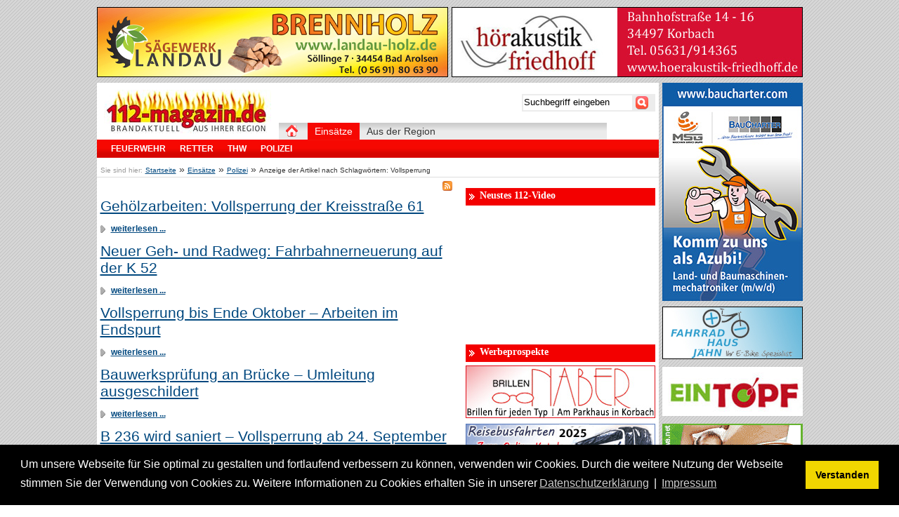

--- FILE ---
content_type: text/html; charset=utf-8
request_url: https://112-magazin.de/waldeck-frankenberg/kb-polizei/itemlist/tag/Vollsperrung
body_size: 5456
content:

<!DOCTYPE html>
<html prefix="og: http://ogp.me/ns#" xmlns="http://www.w3.org/1999/xhtml" xml:lang="de-de" lang="de-de"  dir="ltr">
<head>
<base href="https://112-magazin.de/waldeck-frankenberg/kb-polizei/itemlist/tag/Vollsperrung" />
	<meta http-equiv="content-type" content="text/html; charset=utf-8" />
	<meta name="keywords" content="Blaulicht, Waldeck, Frankenberg, Brand, Unfall, Notarzt, Vekehr, Notruf, 112, Magazin, Fotos, Tod, Verbrechen" />
	<meta name="rights" content="All rights reserved by 112-magazin.de" />
	<meta property="og:url" content="https://112-magazin.de/waldeck-frankenberg/kb-polizei/itemlist/tag/Vollsperrung" />
	<meta property="og:title" content="Anzeige der Artikel nach Schlagwörtern: Vollsperrung" />
	<meta property="og:type" content="website" />
	<meta property="og:description" content="112-magazin berichtet über Blaulicht-Nachrichten aus Waldeck-Frankenberg und den Randbereichen der umgebenden Landkreisen." />
	<meta name="description" content="112-magazin berichtet über Blaulicht-Nachrichten aus Waldeck-Frankenberg und den Randbereichen der umgebenden Landkreisen." />
	<meta name="generator" content="Joomla! - Open Source Content Management" />
	<title>Anzeige der Artikel nach Schlagwörtern: Vollsperrung</title>
	<link href="/waldeck-frankenberg/kb-polizei/itemlist/tag/Vollsperrung?format=feed&amp;type=rss&amp;start=0" rel="alternate" type="application/rss+xml" title="RSS 2.0" />
	<link href="/waldeck-frankenberg/kb-polizei/itemlist/tag/Vollsperrung?format=feed&amp;type=atom&amp;start=0" rel="alternate" type="application/atom+xml" title="Atom 1.0" />
	<link href="/templates/112-magazin/favicon.ico" rel="shortcut icon" type="image/vnd.microsoft.icon" />
	<link href="https://cdnjs.cloudflare.com/ajax/libs/simple-line-icons/2.4.1/css/simple-line-icons.min.css" rel="stylesheet" type="text/css" />
	<link href="/templates/112-magazin/css/k2.css?v=2.9.0" rel="stylesheet" type="text/css" />
	<link href="https://112-magazin.de/templates/112-magazin/html/mod_menu/css/superfish.css" rel="stylesheet" type="text/css" />
	<link href="https://112-magazin.de/templates/112-magazin/html/mod_menu/css/superfish-navbar.css" rel="stylesheet" type="text/css" />
	<link href="/media/plg_system_kickgdpr/css/cookieconsent.min.css?4c1789157abc7d9c965bfd1de7b3b63e" rel="stylesheet" type="text/css" />
	<script src="/media/jui/js/jquery.min.js?4c1789157abc7d9c965bfd1de7b3b63e" type="text/javascript"></script>
	<script src="/media/jui/js/jquery-noconflict.js?4c1789157abc7d9c965bfd1de7b3b63e" type="text/javascript"></script>
	<script src="/media/jui/js/jquery-migrate.min.js?4c1789157abc7d9c965bfd1de7b3b63e" type="text/javascript"></script>
	<script src="/media/k2/assets/js/k2.frontend.js?v=2.9.0&amp;sitepath=/" type="text/javascript"></script>
	<script src="https://112-magazin.de/templates/112-magazin/html/mod_menu/js/superfish.js" type="text/javascript"></script>
	<script src="/media/plg_system_kickgdpr/js/cookieconsent.min.js?4c1789157abc7d9c965bfd1de7b3b63e" type="text/javascript"></script>
	<script type="text/javascript">
// Start Cookie Alert
window.addEventListener("load", function(){
window.cookieconsent.initialise({
  "palette": {
    "popup": {
      "background": "#000000",
      "text": "#ffffff"
    },
    "button": {
      "background": "#f1d600",
      "text": "#000000",
    }
  },
  "theme": "block",
  "position": "bottom",
  "type": "info",
  "revokable": false,
  "revokeBtn": "<div class=\"cc-revoke {{classes}}\">Datenschutz</div>",
  "content": {
    "message": "Um unsere Webseite für Sie optimal zu gestalten und fortlaufend verbessern zu können, verwenden wir Cookies. Durch die weitere Nutzung der Webseite stimmen Sie der Verwendung von Cookies zu. Weitere Informationen zu Cookies erhalten Sie in unserer",
    "dismiss": "Verstanden",
    "allow": "Cookies zulassen",
    "deny": "Cookies ablehnen",
    "link": "Datenschutzerklärung",
    "imprint_link": "Impressum",
    "href": "https://112-magazin.de/statics/datenschutz.html",
  },
  "cookie": {
    "expiryDays": 30
  },
  "elements": {
    "messagelink": "<span id=\"cookieconsent:desc\" class=\"cc-message\">{{message}}<a aria-label=\"learn more about cookies\" role=\"button\" tabindex=\"0\" class=\"cc-link\" href=\"https://112-magazin.de/statics/datenschutz.html\" target=\"_blank\">{{link}}</a> | <a role=\"button\" tabindex=\"0\" class=\"cc-link\" href=\"https://112-magazin.de/statics/impressum.html\" target=\"_blank\">{{imprint_link}}</a></span>"
  },
  onInitialise: function (status) {
    handleCookies(status);
  },
  onStatusChange: function (status, chosenBefore) {
    handleCookies(status);
    setTimeout(function(){ location.reload(); }, 0);
  },
  onRevokeChoice: function () {
    handleCookies(status);
  }
})});
// End Cookie Alert
function handleCookies(status){






}

// Init handleCookies if the user doesn't choose any options
if (document.cookie.split(';').filter(function(item) {
    return item.indexOf('cookieconsent_status=') >= 0
}).length == 0) {
  handleCookies('notset');
};
	</script>

<link rel="stylesheet" href="/templates/system/css/system.css" type="text/css" />
<link rel="stylesheet" href="/templates/system/css/general.css" type="text/css" />
<link rel="stylesheet" href="/templates/112-magazin/css/112-magazin.css" type="text/css" />

<!--<link rel="stylesheet" href="/templates/112-magazin/css/bootstrap.css" type="text/css" />-->
<link rel="stylesheet" href="/templates/112-magazin/css/popup.css" type="text/css" />
<script type="text/javascript" src="/templates/112-magazin/js/popup.js"></script>
	
<script type="text/javascript">
function popup (url) {
 fenster = window.open(url, "fenster1", "width=800,height=600,status=yes,scrollbars=yes,resizable=yes");
 fenster.focus();
}
</script>
	
</head>
<body>
  	
  <div id="wrapper_out">
    <div id="banner_top">
      <div class="banner_oben_links"><div class="bannergroup">

	<div class="banneritem">
																																																																			<a
							href="/component/banners/click/18" target="_blank" rel="noopener noreferrer"
							title="Landau Sägewerk">
							<img
								src="https://112-magazin.de/images/banners/1659.jpg"
								alt="Landau Sägewerk"
								 width="500"								 height="100"							/>
						</a>
																<div class="clr"></div>
	</div>

</div>
 </div>
      <div class="banner_oben_rechts"><div class="bannergroup">

	<div class="banneritem">
																																																																			<a
							href="/component/banners/click/46" target="_blank" rel="noopener noreferrer"
							title="Hörakustik Friedhoff">
							<img
								src="https://112-magazin.de/images/banners/friedhoffhoer.jpg"
								alt="Hörakustik Friedhoff"
								 width="500"								 height="100"							/>
						</a>
																<div class="clr"></div>
	</div>

</div>
 </div>
    </div>

    <div id="wrapper">
      <div id="header">
        <div class="logo_wrap">
			<a href="/index.php"><img class="logo" alt="112-magazin - Brandaktuell aus Ihrer Region" src="/templates/112-magazin/images/logo.jpg" /></a>
		</div>
        <div class="trenner"></div>
        <br/>
        <div class="search">
          
<div id="k2ModuleBox103" class="k2SearchBlock search">
  <form action="/waldeck-frankenberg/kb-polizei/itemlist/search" method="get">
    
    <input name="searchword" maxlength="50" alt="Suche" class="inputboxsearch" type="text" size="" value="Suchbegriff eingeben" onblur="if(this.value=='') this.value='Suchbegriff eingeben';" onfocus="if(this.value=='Suchbegriff eingeben') this.value='';" />

            <input type="submit" value="&nbsp;&nbsp;&nbsp;" class="buttonsearch" onclick="this.form.searchword.focus();"/>
          </form>
</div>
        </div>
      </div>

      <div id="main_menu">
        <a href="/index.php"><img class="home_link" src="/templates/112-magazin/images/home_icon.png" alt="Startseite"></img></a>
        
<ul class="menu sf-menu sf-navbar sf-js-enabled">
	<li id="current" class="parent item2 sf-breadcrumb sfHover">
		<a href="https://112-magazin.de/"><span>Einsätze</span></a>
		<ul style="display: block; visibility: visible;">
			<li class="first-child item3"><a href="/waldeck-frankenberg/kb-feuerwehr"><span>Feuerwehr</span></a></li>
			<li class="item166"><a href="/waldeck-frankenberg/kb-retter"><span>Retter</span></a></li>
			<li class="item167"><a href="/waldeck-frankenberg/kb-thw"><span>THW</span></a></li>
			<li class="item175"><a href="/waldeck-frankenberg/kb-polizei"><span>Polizei</span></a></li>
			<!--<li class="last-child item153"><a href="/waldeck-frankenberg/verkehr"><span>Verkehr</span></a></li>-->
		</ul>
	</li>
	<li class="parent item10">
		<a href="/aus-der-region"><span>Aus der Region</span></a>
		<ul style="display: none; visibility: hidden;">
			<li class="first-child item180"><a href="/aus-der-region/polizei"><span>Polizei</span></a></li>
			<li class="item179"><a href="/aus-der-region/feuerwehr"><span>Feuerwehr</span></a></li>
			<li class="last-child item182"><a href="/aus-der-region/retter"><span>Retter</span></a></li>
		</ul>
	</li>
	<!--<li class="parent item185">
		<a href="/service/stellenanzeigen"><span>Service</span></a>
		<ul style="display: none; visibility: hidden;">
			<li class="last-child first-child item186"><a href="/service/stellenanzeigen"><span>Stellenanzeigen</span></a></li>
		</ul>
	</li>-->
</ul><ul class="nav menucustom_mainmenu mod-list">
</ul>

      </div>

      <div id="slide">
        
      </div>

      <div id="breadcrumbs">
<div id="k2ModuleBox104" class="k2BreadcrumbsBlock">
    <span class="bcTitle">Sie sind hier:</span><a href="https://112-magazin.de/">Startseite</a><span class="bcSeparator">&raquo;</span><a href="/itemlist">Einsätze</a><span class="bcSeparator">&raquo;</span><a href="/waldeck-frankenberg/kb-polizei">Polizei</a><span class="bcSeparator">&raquo;</span>Anzeige der Artikel nach Schlagwörtern: Vollsperrung</div>
</div>

      <div id="content_left">
        
        
<!-- Start K2 Tag Layout -->
<div id="k2Container" class="tagView">

	
		<!-- RSS feed icon -->
	<div class="k2FeedIcon">
		<a href="/waldeck-frankenberg/kb-polizei/itemlist/tag/Vollsperrung?format=feed&amp;start=0" title="Diesen RSS-Feed abonnieren">
			<span>Diesen RSS-Feed abonnieren</span>
		</a>
		<div class="clr"></div>
	</div>
	
		<div class="tagItemList">
		
		<!-- Start K2 Item Layout -->
		<div class="tagItemView">

			<div class="tagItemHeader">
				
			  			  <!-- Item title -->
			  <h2 class="tagItemTitle">
			  						<a href="/item/39920-gehoelzarbeiten-vollsperrung-der-kreisstrasse-61">
			  		Gehölzarbeiten: Vollsperrung der Kreisstraße 61			  	</a>
			  				  </h2>
			  		  </div>

		  <div class="tagItemBody">
			  
			  
			  <div class="clr"></div>
		  </div>

		  <div class="clr"></div>

		  
			
						<!-- Item "read more..." link -->
			<div class="tagItemReadMore">
				<a class="k2ReadMore" href="/item/39920-gehoelzarbeiten-vollsperrung-der-kreisstrasse-61">
					weiterlesen ...				</a>
			</div>
			
			<div class="clr"></div>
		</div>
		<!-- End K2 Item Layout -->

		
		<!-- Start K2 Item Layout -->
		<div class="tagItemView">

			<div class="tagItemHeader">
				
			  			  <!-- Item title -->
			  <h2 class="tagItemTitle">
			  						<a href="/item/39910-neuer-geh-und-radweg-fahrbahnerneuerung-auf-der-k-52">
			  		Neuer Geh- und Radweg: Fahrbahnerneuerung auf der K 52			  	</a>
			  				  </h2>
			  		  </div>

		  <div class="tagItemBody">
			  
			  
			  <div class="clr"></div>
		  </div>

		  <div class="clr"></div>

		  
			
						<!-- Item "read more..." link -->
			<div class="tagItemReadMore">
				<a class="k2ReadMore" href="/item/39910-neuer-geh-und-radweg-fahrbahnerneuerung-auf-der-k-52">
					weiterlesen ...				</a>
			</div>
			
			<div class="clr"></div>
		</div>
		<!-- End K2 Item Layout -->

		
		<!-- Start K2 Item Layout -->
		<div class="tagItemView">

			<div class="tagItemHeader">
				
			  			  <!-- Item title -->
			  <h2 class="tagItemTitle">
			  						<a href="/item/39828-vollsperrung-bis-ende-oktober-arbeiten-im-endspurt">
			  		Vollsperrung bis Ende Oktober – Arbeiten im Endspurt			  	</a>
			  				  </h2>
			  		  </div>

		  <div class="tagItemBody">
			  
			  
			  <div class="clr"></div>
		  </div>

		  <div class="clr"></div>

		  
			
						<!-- Item "read more..." link -->
			<div class="tagItemReadMore">
				<a class="k2ReadMore" href="/item/39828-vollsperrung-bis-ende-oktober-arbeiten-im-endspurt">
					weiterlesen ...				</a>
			</div>
			
			<div class="clr"></div>
		</div>
		<!-- End K2 Item Layout -->

		
		<!-- Start K2 Item Layout -->
		<div class="tagItemView">

			<div class="tagItemHeader">
				
			  			  <!-- Item title -->
			  <h2 class="tagItemTitle">
			  						<a href="/item/39781-bauwerkspruefung-an-bruecke-umleitung-ausgeschildert">
			  		Bauwerksprüfung an Brücke – Umleitung ausgeschildert			  	</a>
			  				  </h2>
			  		  </div>

		  <div class="tagItemBody">
			  
			  
			  <div class="clr"></div>
		  </div>

		  <div class="clr"></div>

		  
			
						<!-- Item "read more..." link -->
			<div class="tagItemReadMore">
				<a class="k2ReadMore" href="/item/39781-bauwerkspruefung-an-bruecke-umleitung-ausgeschildert">
					weiterlesen ...				</a>
			</div>
			
			<div class="clr"></div>
		</div>
		<!-- End K2 Item Layout -->

		
		<!-- Start K2 Item Layout -->
		<div class="tagItemView">

			<div class="tagItemHeader">
				
			  			  <!-- Item title -->
			  <h2 class="tagItemTitle">
			  						<a href="/item/39671-b-236-wird-saniert-vollsperrung-ab-24-september">
			  		B 236 wird saniert – Vollsperrung ab 24. September			  	</a>
			  				  </h2>
			  		  </div>

		  <div class="tagItemBody">
			  
			  
			  <div class="clr"></div>
		  </div>

		  <div class="clr"></div>

		  
			
						<!-- Item "read more..." link -->
			<div class="tagItemReadMore">
				<a class="k2ReadMore" href="/item/39671-b-236-wird-saniert-vollsperrung-ab-24-september">
					weiterlesen ...				</a>
			</div>
			
			<div class="clr"></div>
		</div>
		<!-- End K2 Item Layout -->

		
		<!-- Start K2 Item Layout -->
		<div class="tagItemView">

			<div class="tagItemHeader">
				
			  			  <!-- Item title -->
			  <h2 class="tagItemTitle">
			  						<a href="/item/39597-vollsperrung-der-k-59-zwischen-densberg-und-jesberg">
			  		Vollsperrung der K 59 zwischen Densberg und Jesberg			  	</a>
			  				  </h2>
			  		  </div>

		  <div class="tagItemBody">
			  
			  
			  <div class="clr"></div>
		  </div>

		  <div class="clr"></div>

		  
			
						<!-- Item "read more..." link -->
			<div class="tagItemReadMore">
				<a class="k2ReadMore" href="/item/39597-vollsperrung-der-k-59-zwischen-densberg-und-jesberg">
					weiterlesen ...				</a>
			</div>
			
			<div class="clr"></div>
		</div>
		<!-- End K2 Item Layout -->

		
		<!-- Start K2 Item Layout -->
		<div class="tagItemView">

			<div class="tagItemHeader">
				
			  			  <!-- Item title -->
			  <h2 class="tagItemTitle">
			  						<a href="/item/39494-vollsperrung-marburger-strasse-in-battenberg">
			  		Vollsperrung Marburger Straße in Battenberg			  	</a>
			  				  </h2>
			  		  </div>

		  <div class="tagItemBody">
			  
			  
			  <div class="clr"></div>
		  </div>

		  <div class="clr"></div>

		  
			
						<!-- Item "read more..." link -->
			<div class="tagItemReadMore">
				<a class="k2ReadMore" href="/item/39494-vollsperrung-marburger-strasse-in-battenberg">
					weiterlesen ...				</a>
			</div>
			
			<div class="clr"></div>
		</div>
		<!-- End K2 Item Layout -->

		
		<!-- Start K2 Item Layout -->
		<div class="tagItemView">

			<div class="tagItemHeader">
				
			  			  <!-- Item title -->
			  <h2 class="tagItemTitle">
			  						<a href="/item/39361-vollsperrung-wegen-bauarbeiten-ab-ende-juli">
			  		Vollsperrung wegen Bauarbeiten ab Ende Juli			  	</a>
			  				  </h2>
			  		  </div>

		  <div class="tagItemBody">
			  
			  
			  <div class="clr"></div>
		  </div>

		  <div class="clr"></div>

		  
			
						<!-- Item "read more..." link -->
			<div class="tagItemReadMore">
				<a class="k2ReadMore" href="/item/39361-vollsperrung-wegen-bauarbeiten-ab-ende-juli">
					weiterlesen ...				</a>
			</div>
			
			<div class="clr"></div>
		</div>
		<!-- End K2 Item Layout -->

		
		<!-- Start K2 Item Layout -->
		<div class="tagItemView">

			<div class="tagItemHeader">
				
			  			  <!-- Item title -->
			  <h2 class="tagItemTitle">
			  						<a href="/item/39284-vollsperrung-der-kreisstrasse-43">
			  		Vollsperrung der Kreisstraße  43			  	</a>
			  				  </h2>
			  		  </div>

		  <div class="tagItemBody">
			  
			  
			  <div class="clr"></div>
		  </div>

		  <div class="clr"></div>

		  
			
						<!-- Item "read more..." link -->
			<div class="tagItemReadMore">
				<a class="k2ReadMore" href="/item/39284-vollsperrung-der-kreisstrasse-43">
					weiterlesen ...				</a>
			</div>
			
			<div class="clr"></div>
		</div>
		<!-- End K2 Item Layout -->

		
		<!-- Start K2 Item Layout -->
		<div class="tagItemView">

			<div class="tagItemHeader">
				
			  			  <!-- Item title -->
			  <h2 class="tagItemTitle">
			  						<a href="/waldeck-frankenberg/kb-feuerwehr/item/39117-schwerer-unfall-auf-der-b-253-strasse-voll-gesperrt">
			  		Schwerer Unfall auf der B 253 – Straße voll gesperrt			  	</a>
			  				  </h2>
			  		  </div>

		  <div class="tagItemBody">
			  
			  
			  <div class="clr"></div>
		  </div>

		  <div class="clr"></div>

		  
			
						<!-- Item "read more..." link -->
			<div class="tagItemReadMore">
				<a class="k2ReadMore" href="/waldeck-frankenberg/kb-feuerwehr/item/39117-schwerer-unfall-auf-der-b-253-strasse-voll-gesperrt">
					weiterlesen ...				</a>
			</div>
			
			<div class="clr"></div>
		</div>
		<!-- End K2 Item Layout -->

			</div>

	<!-- Pagination -->
		<div class="k2Pagination">
		<span class="pagination"><span>&laquo;</span><span>Start</span><span>Zurück</span><span>1</span><a href="/waldeck-frankenberg/kb-polizei/itemlist/tag/Vollsperrung?start=10" title="2">2</a><a href="/waldeck-frankenberg/kb-polizei/itemlist/tag/Vollsperrung?start=20" title="3">3</a><a href="/waldeck-frankenberg/kb-polizei/itemlist/tag/Vollsperrung?start=30" title="4">4</a><a href="/waldeck-frankenberg/kb-polizei/itemlist/tag/Vollsperrung?start=40" title="5">5</a><a href="/waldeck-frankenberg/kb-polizei/itemlist/tag/Vollsperrung?start=50" title="6">6</a><a href="/waldeck-frankenberg/kb-polizei/itemlist/tag/Vollsperrung?start=60" title="7">7</a><a href="/waldeck-frankenberg/kb-polizei/itemlist/tag/Vollsperrung?start=70" title="8">8</a><a href="/waldeck-frankenberg/kb-polizei/itemlist/tag/Vollsperrung?start=80" title="9">9</a><a href="/waldeck-frankenberg/kb-polizei/itemlist/tag/Vollsperrung?start=90" title="10">10</a><a href="/waldeck-frankenberg/kb-polizei/itemlist/tag/Vollsperrung?start=10" title="Weiter">Weiter</a><a href="/waldeck-frankenberg/kb-polizei/itemlist/tag/Vollsperrung?start=860" title="Ende">Ende</a><span>&raquo;</span></span>		<div class="clr"></div>
		Seite 1 von 87	</div>
	
	
</div>
<!-- End K2 Tag Layout -->

<!-- JoomlaWorks "K2" (v2.9.0) | Learn more about K2 at http://getk2.org -->


      </div>
      <div id="content_right">
        
        
        		<div class="moduletable">
							<h3>Neustes 112-Video</h3>
						
	<div class="sp_simple_youtube " data-width="270" data-height="180">
					<iframe title="Simple youtube module by JoomShaper.com" id="sp-simple-youtube123" src="https://www.youtube.com/embed/zvFhTn2HJCM?rel=0&amp;showinfo=0" width="270" height="180" frameborder="0" allowfullscreen></iframe>
			</div>

		</div>
			<div class="moduletable">
							<h3>Werbeprospekte</h3>
						

<div class="custom"  >
	<div><a title="Brillen Naber Korbach" href="https://brillen-naber.de/" target="_blank" rel="noopener noreferrer"><img src="/images/banners/prospect/49.jpg" alt="" /></a></div>
<div><a title="Grebe Katalog 2025" href="https://pageflip.112-magazin.de/grebe/" target="_blank" rel="noopener noreferrer"> <img src="/images/banners/prospect/grebe2025.jpg" width="270" height="75" /></a></div></div>
		</div>
	
        
                <div class="anzeige_frame">
                <div class="anzeige">Anzeige</div>

                    <div class="module_content_menu">

                    <div class="bannergroup">

	<div class="banneritem">
																																																																			<a
							href="/component/banners/click/283" target="_blank" rel="noopener noreferrer"
							title="Stellenanzeige Bänfer Buchhaltung">
							<img
								src="https://112-magazin.de/images/banners/Baenfer_270_Buch.jpg"
								alt="Stellenanzeige Bänfer Buchhaltung"
								 width="270"								 height="320"							/>
						</a>
																<div class="clr"></div>
	</div>

</div>
                </div>
                </div>

    
        
        

        
                <div class="anzeige_frame">
                <div class="anzeige">Anzeige</div>

                    <div class="module_content_menu">

                    <div class="bannergroup">

	<div class="banneritem">
																																																																			<a
							href="/component/banners/click/30" target="_blank" rel="noopener noreferrer"
							title="Vollbracht und Schmidt">
							<img
								src="https://112-magazin.de/images/banners/1788.jpg"
								alt="Vollbracht und Schmidt"
																							/>
						</a>
																<div class="clr"></div>
	</div>

</div>
                </div>
                </div>

    


        

        
        
        
        
        		<div class="moduletable">
						<div class="bannergroup">

	<div class="banneritem">
																																																																			<a
							href="/component/banners/click/284" target="_blank" rel="noopener noreferrer"
							title="Stellenangebote Stadt Waldeck">
							<img
								src="https://112-magazin.de/images/banners/Freibad_Freienhagen.jpg"
								alt="Stellenangebote Stadt Waldeck"
								 width="270"								 height="300"							/>
						</a>
																<div class="clr"></div>
	</div>
	<div class="banneritem">
																																																																			<a
							href="/component/banners/click/249" target="_blank" rel="noopener noreferrer"
							title="LVM_Iske_2024">
							<img
								src="https://112-magazin.de/images/banners/LVM_Iske_2025.jpg"
								alt="LVM_Iske_2024"
								 width="270"								 height="320"							/>
						</a>
																<div class="clr"></div>
	</div>
	<div class="banneritem">
																																																																			<a
							href="/component/banners/click/248" target="_blank" rel="noopener noreferrer"
							title="LVM Iske 2025">
							<img
								src="https://112-magazin.de/images/banners/270Xlvm.jpg"
								alt="LVM Iske 2025"
								 width="270"								 height="350"							/>
						</a>
																<div class="clr"></div>
	</div>
	<div class="banneritem">
																																																																			<a
							href="/component/banners/click/30" target="_blank" rel="noopener noreferrer"
							title="Vollbracht und Schmidt">
							<img
								src="https://112-magazin.de/images/banners/1788.jpg"
								alt="Vollbracht und Schmidt"
																							/>
						</a>
																<div class="clr"></div>
	</div>
	<div class="banneritem">
																																																																			<a
							href="/component/banners/click/56" target="_blank" rel="noopener noreferrer"
							title="Willi Walter Öltank-Service">
							<img
								src="https://112-magazin.de/images/banners/ww270.jpg"
								alt="Willi Walter Öltank-Service"
								 width="270"								 height="211"							/>
						</a>
																<div class="clr"></div>
	</div>
	<div class="banneritem">
																																																																			<a
							href="/component/banners/click/16" target="_blank" rel="noopener noreferrer"
							title="Kino Willingen">
							<img
								src="https://112-magazin.de/images/banners/1229.gif"
								alt="Kino Willingen"
																							/>
						</a>
																<div class="clr"></div>
	</div>
	<div class="banneritem">
																																																																			<a
							href="/component/banners/click/196" target="_blank" rel="noopener noreferrer"
							title="Kommissionierer gesucht">
							<img
								src="https://112-magazin.de/images/banners/kommissioniererschwalli.jpg"
								alt="Kommissionierer gesucht"
								 width="270"								 height="427"							/>
						</a>
																<div class="clr"></div>
	</div>
	<div class="banneritem">
																																																																			<a
							href="/component/banners/click/205" target="_blank" rel="noopener noreferrer"
							title="Müller Motorradzubehör">
							<img
								src="https://112-magazin.de/images/banners/muellerschreufa.jpg"
								alt="Müller Motorradzubehör"
								 width="270"								 height="169"							/>
						</a>
																<div class="clr"></div>
	</div>
	<div class="banneritem">
																																																																			<a
							href="/component/banners/click/262" target="_blank" rel="noopener noreferrer"
							title="BMW Rabatt WAHL">
							<img
								src="https://112-magazin.de/images/banners/BMW_270_2025.jpg"
								alt="BMW Rabatt WAHL"
								 width="270"								 height="200"							/>
						</a>
																<div class="clr"></div>
	</div>
	<div class="banneritem">
																																																																			<a
							href="/component/banners/click/236" target="_blank" rel="noopener noreferrer"
							title="Ausbildung Schwalli 2025">
							<img
								src="https://112-magazin.de/images/banners/Auszubi_Schwalli_neu.jpg"
								alt="Ausbildung Schwalli 2025"
								 width="270"								 height="400"							/>
						</a>
																<div class="clr"></div>
	</div>

</div>
		</div>
	
      </div>

      <div id="footer">
        <div class="menu_bottom">
          <ul class="nav menu mod-list">
<li class="item-132"><a href="/agb" >AGB</a></li><li class="item-133"><a href="/datenschutz" >Datenschutz</a></li><li class="item-129"><a href="/impressum" >Impressum</a></li><li class="item-148"><a href="/netikette" >Netikette</a></li></ul>

        </div>
      </div>

    </div>




    <div id="banner_right">
      <div class="bannergroup">

	<div class="banneritem">
																																																																			<a
							href="/component/banners/click/7" target="_blank" rel="noopener noreferrer"
							title="BauCharter Stellenanzeige">
							<img
								src="https://112-magazin.de/images/banners/1785.jpg"
								alt="BauCharter Stellenanzeige"
																							/>
						</a>
																<div class="clr"></div>
	</div>

</div>

      

<div class="custom"  >
	<p><a href="https://www.fahrradhaus-jaehn.de/" target="_blank" rel="noopener noreferrer"><img src="/images/banners/statisch/jaehn200x75fix.jpg" alt="" /></a></p>
<p><a href="https://www.facebook.com/EinTopfKB" target="_blank" rel="noopener noreferrer"><img src="/images/banners/statisch/eintopf_korbach.jpg" alt="" /></a></p>
<p><a href="https://shop.raiwa.net/Baustoffe/Korbach" target="_blank" rel="noopener noreferrer"><img src="/images/banners/statisch/raiffeisen_200x80_animiert_neu.gif" alt="" /></a></p>
<p><a href="https://www.landgasthof-sauer.de/index.php?id=186" target="_blank" rel="noopener noreferrer"><img src="/images/banners/statisch/sauer200x80.jpg" alt="" /></a></p>
<p><a href="https://metzger-angebote.de/" target="_blank" rel="noopener noreferrer"><img src="/images/banners/statisch/metzger_200x74.jpg" alt="" /></a></p></div>

      <div class="bannergroup">

	<div class="banneritem">
																																																																			<a
							href="/component/banners/click/24" target="_blank" rel="noopener noreferrer"
							title="Pflegezentrum Lichtenfels">
							<img
								src="https://112-magazin.de/images/banners/1422.jpg"
								alt="Pflegezentrum Lichtenfels"
																							/>
						</a>
																<div class="clr"></div>
	</div>
	<div class="banneritem">
																																																																			<a
							href="/component/banners/click/281" target="_blank" rel="noopener noreferrer"
							title="Ice Cubes Korbach">
							<img
								src="https://112-magazin.de/images/banners/200x300.jpg"
								alt="Ice Cubes Korbach"
								 width="200"								 height="300"							/>
						</a>
																<div class="clr"></div>
	</div>
	<div class="banneritem">
																																																																			<a
							href="/component/banners/click/282" target="_blank" rel="noopener noreferrer"
							title="Ice Cubes Korbach">
							<img
								src="https://112-magazin.de/images/banners/200x300.jpg"
								alt="Ice Cubes Korbach"
								 width="200"								 height="300"							/>
						</a>
																<div class="clr"></div>
	</div>
	<div class="banneritem">
																																																																			<a
							href="/component/banners/click/42" target="_blank" rel="noopener noreferrer"
							title="BauCharter">
							<img
								src="https://112-magazin.de/images/banners/BC_Banner_112.jpg"
								alt="BauCharter"
								 width="200"								 height="300"							/>
						</a>
																<div class="clr"></div>
	</div>

</div>
<div class="bannergroup">

	<div class="banneritem">
																																																																			<a
							href="/component/banners/click/24" target="_blank" rel="noopener noreferrer"
							title="Pflegezentrum Lichtenfels">
							<img
								src="https://112-magazin.de/images/banners/1422.jpg"
								alt="Pflegezentrum Lichtenfels"
																							/>
						</a>
																<div class="clr"></div>
	</div>

</div>

      <div class="bannergroup">

	<div class="banneritem">
																																																																			<a
							href="/component/banners/click/282" target="_blank" rel="noopener noreferrer"
							title="Ice Cubes Korbach">
							<img
								src="https://112-magazin.de/images/banners/200x300.jpg"
								alt="Ice Cubes Korbach"
								 width="200"								 height="300"							/>
						</a>
																<div class="clr"></div>
	</div>
	<div class="banneritem">
																																																																			<a
							href="/component/banners/click/25" target="_blank" rel="noopener noreferrer"
							title="Reifen Reuber">
							<img
								src="https://112-magazin.de/images/banners/1439.jpg"
								alt="Reifen Reuber"
																							/>
						</a>
																<div class="clr"></div>
	</div>
	<div class="banneritem">
																																																																			<a
							href="/component/banners/click/24" target="_blank" rel="noopener noreferrer"
							title="Pflegezentrum Lichtenfels">
							<img
								src="https://112-magazin.de/images/banners/1422.jpg"
								alt="Pflegezentrum Lichtenfels"
																							/>
						</a>
																<div class="clr"></div>
	</div>
	<div class="banneritem">
																																																																			<a
							href="/component/banners/click/258" target="_blank" rel="noopener noreferrer"
							title="Onyx_2025">
							<img
								src="https://112-magazin.de/images/banners/ONYX_2025.jpg"
								alt="Onyx_2025"
								 width="200"								 height="301"							/>
						</a>
																<div class="clr"></div>
	</div>
	<div class="banneritem">
																																																																			<a
							href="/component/banners/click/281" target="_blank" rel="noopener noreferrer"
							title="Ice Cubes Korbach">
							<img
								src="https://112-magazin.de/images/banners/200x300.jpg"
								alt="Ice Cubes Korbach"
								 width="200"								 height="300"							/>
						</a>
																<div class="clr"></div>
	</div>

</div>

      
      
      
      
      
      
      
      

    </div>

  </div>
   
</body>
</html>

--- FILE ---
content_type: text/css
request_url: https://112-magazin.de/templates/112-magazin/html/mod_menu/css/superfish.css
body_size: 893
content:

/*** ESSENTIAL STYLES ***/
.sf-menu, .sf-menu * {
        margin:                        0;
        padding:                0;
        list-style:                none;
}
.sf-menu {
        line-height:        10%;
}
.sf-menu ul {
        position:                absolute;
        top:                        -999em;
        width:                        10em; /* left offset of submenus need to match (see below) */
}
.sf-menu ul li {
        width:                        100%;
}
.sf-menu li:hover {
        visibility:                inherit; /* fixes IE7 'sticky bug' */
}
.sf-menu li {
        float:                        left;
        position:                relative;
}
.sf-menu a {
        display:                block;
        position:                relative;
}
.sf-menu li:hover ul,
.sf-menu li.sfHover ul {
        left:                        0;
        top:                        24px; /* match top ul list item height */
        z-index:                99;
        width: 800px;
}
ul.sf-menu li:hover li ul,
ul.sf-menu li.sfHover li ul {
        top:                        -999em;
}
ul.sf-menu li li:hover ul,
ul.sf-menu li li.sfHover ul {
        left:                        10em; /* match ul width */
        top:                        0;
}
ul.sf-menu li li:hover li ul,
ul.sf-menu li li.sfHover li ul {
        top:                        -999em;
}
ul.sf-menu li li li:hover ul,
ul.sf-menu li li li.sfHover ul {
        left:                        10em; /* match ul width */
        top:                        0;
}

/*** DEMO SKIN ***/
.sf-menu {
        float:                        left;
        margin-bottom:        1em;
}
.sf-menu a {
        padding:                 12px 10px 11px 10px;
        text-decoration:none;
}
.sf-menu a, .sf-menu a:visited  { /* visited pseudo selector so IE6 applies text colour*/
        color:                        #353535;
}


.sf-menu ul li a {
        padding:                 13px 10px 12px 10px;
        text-decoration:none;
}
.sf-menu ul li a, .sf-menu ul li a:visited  { /* visited pseudo selector so IE6 applies text colour*/
        color:                        #353535;
}


.sf-menu li {
        background:                none;
}
.sf-menu li li {
        background:                none;
}
.sf-menu li li li {
        background:                none;
}

.sf-menu li:first-child, .sf-menu li.first-child {
}

.sf-menu li:last-child, .sf-menu li.last-child {
}

.sf-menu li:hover, .sf-menu li.sfHover,
.sf-menu a:focus, .sf-menu a:hover, .sf-menu a:active {
        background:                #CFDEFF;
        outline:                0;
}

.sf-menu li.separator {
        display: block;
        padding:                 12px 10px 13px 10px;
        text-decoration:none;
}


/* apply hovers to modern browsers */
a:focus > .sf-sub-indicator,
a:hover > .sf-sub-indicator,
a:active > .sf-sub-indicator,
li:hover > a > .sf-sub-indicator,
li.sfHover > a > .sf-sub-indicator {
        background-position: -10px -100px; /* arrow hovers for modern browsers*/
}

/* point right for anchors in subs */
.sf-menu ul .sf-sub-indicator { background-position:  -10px 0; }
.sf-menu ul a > .sf-sub-indicator { background-position:  0 0; }
/* apply hovers to modern browsers */
.sf-menu ul a:focus > .sf-sub-indicator,
.sf-menu ul a:hover > .sf-sub-indicator,
.sf-menu ul a:active > .sf-sub-indicator,
.sf-menu ul li:hover > a > .sf-sub-indicator,
.sf-menu ul li.sfHover > a > .sf-sub-indicator {
        background-position: -10px 0; /* arrow hovers for modern browsers*/
}

/*** shadows for all but IE6 ***/
.sf-shadow ul {
        background:        url('../images/shadow.png') no-repeat bottom right;
        padding: 0 8px 9px 0;
        -moz-border-radius-bottomleft: 17px;
        -moz-border-radius-topright: 17px;
        -webkit-border-top-right-radius: 17px;
        -webkit-border-bottom-left-radius: 17px;
}
.sf-shadow ul.sf-shadow-off {
        background: transparent;
}

.sf-menu .active {
        background: #ccc;
}

.sf-menu #current {
        background: #f60802;
}

.sf-menu #current a{
        color:#fff;
}

.sf-menu #current a{
        color:#fff;
}

.sf-menu ul li#current {
        background: #fff;
        margin-top: 4px;
}

.sf-menu ul li#current a{
        color: #f10802;
padding: 8px 6px 8px 6px;
}

.superfish_clear {
        clear: both !important;
        height: 1px !important;
        overflow: hidden !important;
        font-size: 1px !important;
        margin: 0 !important;
        padding: 0 !important;
}

--- FILE ---
content_type: text/css
request_url: https://112-magazin.de/templates/112-magazin/html/mod_menu/css/superfish-navbar.css
body_size: 676
content:

/*** adding the class sf-navbar in addition to sf-menu creates an all-horizontal nav-bar menu ***/
.sf-navbar {
        background:                none;
        height:                        0em;
        position:                relative;
}
.sf-navbar .item2{
margin-left: 300px;
}

ul.menu li.parent a{
color: #353535;
}

.sf-navbar li {
        background:                none;
        position:                static;
}
.sf-navbar a {
        border-top:                none;
}
.sf-navbar ul li a{
    font-size: 12px;
        text-transform: uppercase;
    font-weight: bold;
}

.sf-navbar li ul {
        width:                        44em; /*IE6 soils itself without this*/

        margin-left: 10px;
}
.sf-navbar li li {
        background:                none;
        position:                relative;
}
.sf-navbar li li ul {
        width:                        13em;
}
.sf-navbar li li li {
        width:                        100%;
}
.sf-navbar ul li {
        width:                        auto;
        float:                        left;
}

.sf-navbar li.current {
        background:                none;
}
.sf-navbar li:hover,
.sf-navbar li.sfHover,
.sf-navbar li li.current,
.sf-navbar a:focus, .sf-navbar a:hover, .sf-navbar a:active {
        background:                #f60802;
        color:                     #fff;
}
.sf-navbar ul li:hover,
.sf-navbar ul li.sfHover,
ul.sf-navbar ul li:hover li,
ul.sf-navbar ul li.sfHover li,
.sf-navbar ul a:focus, .sf-navbar ul a:hover, .sf-navbar ul a:active {
        background:                none;
}
ul.sf-navbar li li li:hover,
ul.sf-navbar li li li.sfHover,
.sf-navbar li li.current li.current,
.sf-navbar ul li li a:focus, .sf-navbar ul li li a:hover, .sf-navbar ul li li a:active {
        background:                #E6EEFF;
}
ul.sf-navbar .current ul,
ul.sf-navbar ul li:hover ul,
ul.sf-navbar ul li.sfHover ul {
        left:                        0;
        top:                        2.5em; /* match top ul list item height */
}
ul.sf-navbar .current ul ul {
        top:                         -999em;
}

.sf-navbar li li.current > a {
        font-weight:        bold;
}

.sf-menu li .separator {
        border-left: none;
        border-top: none;
}

ul.sf-navbar li.sfHover a:link{
color: #fff;
}
ul.sf-navbar li.sfHover a:visited{
color: #fff;
}

/*** point all arrows down ***/
/* point right for anchors in subs */
.sf-navbar ul .sf-sub-indicator { background-position: -10px -100px; }
.sf-navbar ul a > .sf-sub-indicator { background-position: 0 -100px; }
/* apply hovers to modern browsers */
.sf-navbar ul a:focus > .sf-sub-indicator,
.sf-navbar ul a:hover > .sf-sub-indicator,
.sf-navbar ul a:active > .sf-sub-indicator,
.sf-navbar ul li:hover > a > .sf-sub-indicator,
.sf-navbar ul li.sfHover > a > .sf-sub-indicator {
        background-position: -10px -100px; /* arrow hovers for modern browsers*/
}

/*** remove shadow on first submenu ***/
.sf-navbar > li > ul {
        background: transparent;
        padding: 0;
        -moz-border-radius-bottomleft: 0;
        -moz-border-radius-topright: 0;
        -webkit-border-top-right-radius: 0;
        -webkit-border-bottom-left-radius: 0;
}

--- FILE ---
content_type: text/css
request_url: https://112-magazin.de/templates/112-magazin/css/112-magazin.css
body_size: 1622
content:
/*112-Magazin CSS-File // Copyright 25.08.2011 Kares-Webdesign Korbach // Visit us at www.kares-webdesign.de */        
* {
margin:0;
padding:0;
}

body {
background:url(../images/body_bg.png);
color:#353535;
font-family:Arial, Verdana sans-serif;
font-size:14px;
}



h1{
font-weight: normal;
letter-spacing: 3px;
font-size: 20px;
color: #01487f;
}

h2 {
font-weight:400;
padding-top: 5px;
margin-bottom:5px;
}

h3 {
color: #01487f;
font-weight: normal;
font-size: 20px;
padding-bottom: 5px;
}

.moduletable{
margin-top: 15px;
}


.moduletable img {
margin-top: 5px;
}

.moduletable h3{
font-family: Tahoma;
height: 20px;
background:url(../images/arrow_h3.gif);
color: #fff;
font-size: 14px;
font-weight: bold;
line-height: 160%;
text-indent: 20px;
}

.moduletable_videomenu h3{
margin-top: 15px;
font-family: Tahoma;
height: 20px;
background:url(../images/arrow_h3_b.gif);
color: #fff;
font-size: 14px;
font-weight: bold;
line-height: 160%;
text-indent: 20px;
}

h4 {
color: #01487f;
font-weight: normal;
font-size: 20px;
border-bottom: 1px solid #01487f;
width: 195px;
margin-bottom: 10px;
}

p {
line-height:150%;
letter-spacing:0.2px;
}


a:link, a:visited, a:active{
color: #01487f;
}

a:hover{
color: #375768;
}

#wrapper_out{
position: relative;
width: 1005px;
margin: 10px auto;

}

.banner_oben_links{
float: left;
}

.banner_oben_rechts{
float: right;
}
.banner_top1{

}

.banner_top2{

}

#wrapper{
clear: both;
float: left;
width: 800px;
position: relative;
background: #fff;
margin-top: 5px;
}

#banner_right{
float: right;
width: 200px;
padding-left: 5px;
}

#banner_right img{
margin-top: 5px;
}

#header{
width: 800px;
}

.logo{
float: left;
padding: 10px;
}

.date{
float: right;
font-size: 10px;
margin-right: 5px;
}

.login{
float: right;
margin-left: 5px;
margin-right: 5px;
}

.login a{
font-size: 10px;
color: #353535;
}

.trenner{
float: right;
font-size: 10px;
}

.search{
background:url(../images/search_bg.gif);
float: right;
width: 185px;
height: 25px;
margin-right: 5px;
}

#main_menu{
margin-bottom: -25px;
clear: both;
background:url(../images/menu_bg.png);
height: 50px;
position: relative;
bottom: 25px;
}

#slide{
margin-top: 5px;
padding-left: 5px;
}

#breadcrumbs{
border-bottom: 1px solid #ddd;

}

#content_left{
float: left;
width: 510px;
padding-left: 5px;
padding-bottom: 10px;
}



#content_right{
float: right;
width: 270px;
padding-left: 10px;
padding-right: 5px;
padding-bottom: 10px;
}

#footer{
clear: both;
height: 25px;
background: #ebebeb;
border-top: 1px solid #c0c0c0;
}

#credits{
font-size: 10px;
color: #353535;
margin-top: 5px;
margin-left: 2px;
}

.home_link{
position: absolute;
left: 269px;
top: 3px;
}

.componentheading{

border-bottom: 1px solid #ddd;
color: #353535;
margin-top: 10px;
font-size: 16px;
}

.slide_readon{
font-weight: bold;
position: relative;
bottom: 4px;
background: #f00600;
padding: 5px;
}

/*MW 2020-10-17 */
.slide-item {
background-color: #FFF !important;
color: #545454;
}

/*MW 2020-10-17 */
.slide-item.active {
background-color: #f00600 !important;
color: #FFF;
}

.anzeige_frame{
margin-top: 15px;
margin-bottom: 10px;
}

.anzeige{
height: 25px;
background: #f1f1f1;
line-height: 180%;
text-indent: 10px;
border: 1px solid #c0c0c0;
color: #646464;
}

.inputboxsearch{
margin-top: 4px;
border: none;
width: 150px;
margin-left: 3px;
margin-right: 2px;
}

.buttonsearch{
position: relative;
left: 2px;
top: 1px;
width: 20px;
background: none;
border: none;
}



.menu_cat{
margin-top: 1px;
}

.menu_cat li{
list-style: none;
border-bottom: 1px solid #fff;
}

.menu_cat li a:link, .menu_cat li a:visited{
text-decoration: none;
color: #353535;
text-indent: 30px;
display: block;
padding: 5px;
background:url(../images/menucat_bg.gif) no-repeat;
}

.menu_cat li a:hover{
background:url(../images/menucat_bg_h.gif) no-repeat;
}



.menu_bottom{
text-align: right;
}


.menu_bottom ul {
padding-top: 4px;
}

.menu_bottom ul li {
display:inline;
padding:10px 0;

}

.menu_bottom ul li a:link,.menu_bottom ul li a:visited,.menu_bottom ul li a:active {
text-decoration:none;
font-size: 12px;
padding:10px 15px 10px 15px;
background:url(../images/menu_trenner.gif) no-repeat 0px 10px;
}

.menu_bottom ul li a:hover {

}

/* MW - 2020-11-08 */
/* .contentpaneopen p { */
.contentpaneopen p, div[itemprop="articleBody"] p {
font-size: 12px;
margin-bottom: 12px;
}

#content_left hr{
background: #ddd;
color: #fff;
margin-top: 10px;
margin-bottom: 10px;
}

.ytplayer{
margin-top: 5px;
margin-bottom: 5px;
margin-left: 8px;
border: 3px solid #ddd;
}


.message{
font-size: 12px;
color: #178a00;
line-height: 140%;
padding-top: 10px;
}


.itemListCategory p{
font-size: 12px;
color: #353535;
}

#k2Container .componentheading{
font-size: 20px;
}

.contentpane p{
font-size: 12px;
}
.validate{
border: 1px solid #ddd; padding: 2px;
}

#com-form-login fieldset{
background: #f9f9f9;border: 1px solid #c0c0c0;
padding: 10px;
}
#com-form-login ul{margin-top: 10px;margin-left: 5px; list-style: none;}
#com-form-login ul li a{font-size: 12px; padding-left:14px;background:url(../images/arrow_blue.gif);background-repeat: no-repeat;background-position: 0px 2px;}
	

#com-form-login-username, #com-form-login-password, #com-form-login-remember{
margin-bottom: 5px;
}

.osolCaptchaBlock label{
line-height: 190%;
}

.osolCaptchaBlock{
margin-bottom: 10px;
}

.button{
border: 1px solid #ddd; padding: 2px;
}

.k2AccountPage {margin-top: 10px;background: #f9f9f9; border: 1px solid #c0c0c0;}
.k2AccountPage table {}
.k2AccountPage table tr th {padding: 10px;}
.k2AccountPage table tr td {padding: 5px;}
.k2AccountPage table tr td label {white-space:nowrap;}
img.k2AccountPageImage {border:4px solid #ddd;margin:10px 0;padding:0;display:block;}
.k2AccountPage div.k2AccountPageNotice {padding:8px;}
.k2AccountPage div.k2AccountPageUpdate {border-top:1px dotted #ccc;margin:8px 0;padding:8px;text-align:right;}

/* MW - 2020-11-08 */
/* table.contentpaneopen ul{ */
table.contentpaneopen ul, div[itemprop="articleBody"] ul{
margin-left: 30px;
}

/* MW - 2020-11-08 */
/* table.contentpaneopen li{ */
table.contentpaneopen li, div[itemprop="articleBody"] li{
font-size: 12px;
margin-bottom: 4px;
line-height:150%;
letter-spacing:0.2px;
}

.yt_box table td{
font-size: 12px;
}

.yt_box table td img{
margin: 5px;
border: 1px solid #ccc;
padding: 2px;
}

.moduletable_videomenu li#current.active a{
background:url(../images/menucat_bg_h.gif) no-repeat;
}

/* MW - 2020-11-08 */
.contact-form {
  margin: 20px 0;
  width: 510px;
}

/* MW - 2020-11-08 */
.contact-form div.control-group {
  margin: 10px 5px;
}

/* MW - 2023-07-15 */
.eb-inst {
 z-index:900 !important;
}

--- FILE ---
content_type: text/css
request_url: https://112-magazin.de/templates/112-magazin/css/popup.css
body_size: 281
content:
#cookie-popup {
	font-size: 13px;
	background-color: rgba(0,0,0,0.8);
	text-align: center;
	color: #fff;
	position: fixed;
	top: 0;
	left: 0;
	right: 0;
	bottom: 0;
	z-index: 8000;
	line-height: 20px;
}
.cookie-popup-inner {
	-webkit-box-shadow: 0px 0px 5px 0px rgba(255, 255, 255, 0.2);
	-moz-box-shadow: 0px 0px 5px 0px rgba(255, 255, 255, 0.2);
	box-shadow: 0px 0px 5px 0px rgba(255, 255, 255, 0.2);
	padding: 20px;
	position: absolute;
	z-index: 9000;
	max-width: 400px;
	left: 50%;
	top: 50%;
	transform: translate(-50%,-50%);
	background-color: rgba(0,0,0,1);
}
.cookie-popup-inner button {
	background-color: #fff;
	border: 2px solid #fff;
	color: #000;
	-webkit-transition: all 0.2s ease-in-out;
    -moz-transition: all 0.2s ease-in-out;
    -o-transition: all 0.2s ease-in-out;
    transition: all 0.2s ease-in-out;
}
.cookie-popup-inner button:hover {
	background-color: #c02124;
	border: 2px solid #c02124;
	color: #fff;
}
.popup-more a {
	border: 1px solid #ccc;
	line-height: 24px;
	/*display: block;*/
	color: #ccc;
	-webkit-transition: all 0.2s ease-in-out;
    -moz-transition: all 0.2s ease-in-out;
    -o-transition: all 0.2s ease-in-out;
    transition: all 0.2s ease-in-out;
}
.popup-more a:hover,
.popup-more a:focus {
	text-decoration: none;
	background-color: #333;
	color: #fff;
}
.hidden {
	display: none;
}
